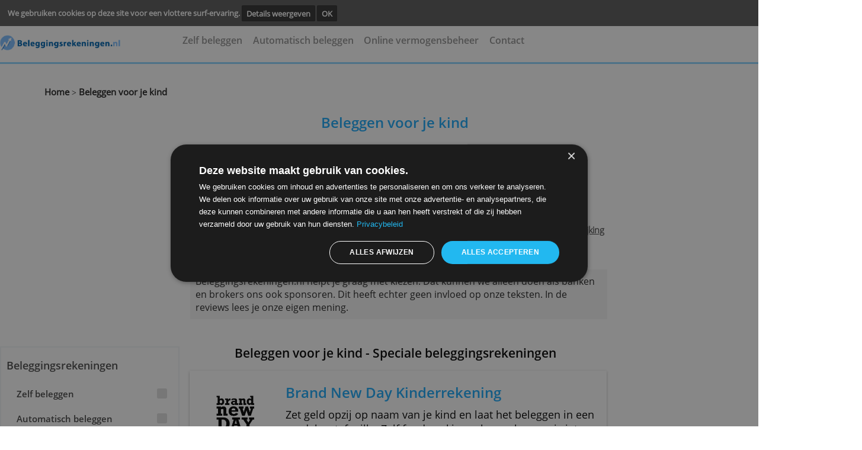

--- FILE ---
content_type: text/html; charset=UTF-8
request_url: https://www.beleggingsrekeningen.nl/beleggen-voor-je-kind/
body_size: 9436
content:
<!DOCTYPE html><html lang="nl"><head><!-- Google Tag Manager -->
                <script>(function(w,d,s,l,i){w[l]=w[l]||[];w[l].push({'gtm.start':
                new Date().getTime(),event:'gtm.js'});var f=d.getElementsByTagName(s)[0],
                j=d.createElement(s),dl=l!='dataLayer'?'&l='+l:'';j.async=true;j.src=
                'https://www.googletagmanager.com/gtm.js?id='+i+dl;f.parentNode.insertBefore(j,f);
                })(window,document,'script','dataLayer','GTM-KH49S36');</script>
                <!-- End Google Tag Manager --><meta charset="utf-8"><meta name="viewport" content="width=device-width, minimum-scale=1.0, maximum-scale=1.0, user-scalable=no" /><title>Beleggen voor je kind of kleindkind | Open beleggingsrekening</title><meta name="viewport" content="width=device-width,minimum-scale=1,initial-scale=1"><meta name="keywords" content="beleggen voor je kind, beleggen voor kinderen, beleggingsrekening kind"><meta name="description" content="Als ouder of grootouder kun je laten beleggen via een rekening die op naam van je kind of kleinkind staat. Bekijk speciale rekeningen hiervoor."> <link rel="stylesheet" href="https://use.fontawesome.com/releases/v5.2.0/css/all.css" integrity="sha384-hWVjflwFxL6sNzntih27bfxkr27PmbbK/iSvJ+a4+0owXq79v+lsFkW54bOGbiDQ" crossorigin="anonymous"><link rel=stylesheet href="../style/beleggingsrekeningen.nl-cached-style.css" type="text/css" media="screen,print"><script async  src="../style/beleggingsrekeningen.nl-cached-script.js"></script></script><script src="../core-system/Assets/designs/mentos/js//sweetalert2.js"></script><link rel="canonical" href="https://beleggingsrekeningen.nl/beleggen-voor-je-kind/"><link rel="shortcut icon" type="image/x-icon" href="../images/icon/favicon.ico"></head><body >
    <!-- cookie consent start -->
    <div class="cookie-bar" id="cookie-statement">
        <div class="cookie-bar_text">
        <span>
                We gebruiken cookies op deze site voor een vlottere surf-ervaring.        </span>
            <a href="../info/cookies/?prev-url=beleggen-voor-je-kind/">Details weergeven</a>
            <a href="../core-system/Tools/scripts/cookies-pref.php?prev-url=beleggen-voor-je-kind/&cookies-settings=true" id="accept-cookie">
                OK            </a>
        </div>
    </div>
    <script>
        value_or_null = (document.cookie.match(/^(?:.*;)?\s*cookies-settings\s*=\s*([^;]+)(?:.*)?$/)||[,null])[1];
        if (value_or_null !== null) {
            document.getElementById("cookie-statement").style.display = "none";
        }
    </script>
    <!-- cookie consent end -->

    <!-- smart banner removed
 -->



    <div class="hearder_container flex row-inverse">

        <!-- block header starts-->
        <header class="header desktop">
            <DIV CLASS="top__banner">
                <script>

</script>
<div class="ad-area" ><style >iframe#addframe {border:none; margin:0; padding:0; max-width:468px; width:100%; max-height:60px; height:auto; overflow:hidden; float:right;}</style><script>
function getCookie(cname) {
    var name = cname + "=";
    var ca = document.cookie.split(";");
    for(var i=0; i<ca.length; i++) {
        var c = ca[i];
        while (c.charAt(0)=="  ") c = c.substring(1);
        if (c.indexOf(name) == 0) return c.substring(name.length, c.length);
    }
    return "";
}


 var bannercookie = getCookie("ad_end");
 var maxviews = 3;
 if (bannercookie === "true"){
    
     var addiv = document.getElementById("ad");
     addiv.parentNode.removeChild(addiv);
     document.getElementById("back-stripe").style.marginTop = "82px";
 }
 </script><IFRAME  class="bframe" id="horizental__iframe"  style="overflow: hidden;border: 0px;"  name="addframe" 
               SRC="../layout/ad.php?REALPATH=&URLPATH=../&location=beleggen-voor-je-kind/&width=468&height=60"  TITLE=""></IFRAME>		
		</div>            </DIV>
            <div class="menu__underBanner">
                <!--  header logo -->
                <div class="header__logo mobile">

                     <a href="../"><img class="logo" src="../images/algemeen/titlelogo16.png" alt="" >
          </a>
           
                </div>

                <!--  header navigation -->
                <nav class="header__navigation none">

                    <ul><li> <li><a href="../zelf-beleggen/" onclick="closeNav()">Zelf beleggen</a></li> <li><a href="../automatisch-beleggen/" onclick="closeNav()">Automatisch beleggen</a></li> <li><a href="../laten-beleggen/" onclick="closeNav()">Online vermogensbeheer</a></li> <li><a href="../contact/" onclick="closeNav()">Contact</a></li></li></ul>                </nav>

                <a href="javascript:void(0);" class="icon landscape" onclick="openNav()">
                    <i class="fa fa-bars"></i>
                </a>
                <ul class="overlay">
                    <a href="javascript:void(0)" class="closebtn" onclick="closeNav()">&times</a>

                    <div class="overlay-content">

                        <nav class="gn-menu-wrapper">
                            <div class="gn-scroller">
                                <ul class="gn-menu">

                                    <li> <li><a href="../zelf-beleggen/" onclick="closeNav()">Zelf beleggen</a></li> <li><a href="../automatisch-beleggen/" onclick="closeNav()">Automatisch beleggen</a></li> <li><a href="../laten-beleggen/" onclick="closeNav()">Online vermogensbeheer</a></li> <li><a href="../contact/" onclick="closeNav()">Contact</a></li></li>
                                </ul>
                            </div><!-- /gn-scroller -->
                        </nav>


                    </div>
                </ul>
            </div>

                    </header>

</div>        <hr class="hr-under-menu mobile">



<div class="body__container page-link margin-top-40">
    <div class="margin-top-40">
        <a href="../">Home</a> ><a class ="breadcrumb" href="../beleggen-voor-je-kind/" > Beleggen voor je kind</a></div>    </div>
</div>


<section class="main-content body__container">
<article class="margin-top-5p"><div class="content-text">  <p class="textIntro" ><h2>Beleggen voor je kind</h2>

<p>Vergelijk hier de beste aanbieders van <strong>beleggingsrekeningen </strong>die je <strong>op naam van je </strong><strong>kind </strong>kunt laten zetten.&nbsp;</p>

<p>Deze producten zijn voor jou geselecteerd door de redactie van Beleggingsrekeningen.nl. Klik op <em>Meer info</em> voor een review van onze experts!&nbsp;</p>
</p></div>
          <div class="content-text-mobile  down">  <p class="textIntro-mobile">Beleggen voor je kind  Vergelijk hier de beste aanbieders van beleggingsrekeningen die je op naam van je kind kunt laten zetten                                                                                                                                                                                                                                                                                                                                                                                <a class="link" onclick="hide()">. » Lees meer</a></p>
          </div>
          <div class="content-text-mobile up"> 
                  <p class="textIntro-mobile"><h2>Beleggen voor je kind</h2>

<p>Vergelijk hier de beste aanbieders van <strong>beleggingsrekeningen </strong>die je <strong>op naam van je </strong><strong>kind </strong>kunt laten zetten.&nbsp;</p>

<p>Deze producten zijn voor jou geselecteerd door de redactie van Beleggingsrekeningen.nl. Klik op <em>Meer info</em> voor een review van onze experts!&nbsp;</p>
<a class="link" onclick="shrink()"> » Lees minder</a></p>
          </div>
          </article>
           <p class="padding-top-50 margin-bottom-20 text-decoration-underline font-size-17">
           <a class="myBtn-popup-mobile mobile-icon" href="#"><i class="fas fa-question-circle opacity-05"></i></a>
           <a class="myBtn-popup" href="#">
           <input type="hidden" class="result-info" value="beleggen-voor-je-kind/">Over deze vergelijking
           </a> 
           </p><!-- author comment -->
    <div class="main-content__authorName">
    <span>
        <span>
            <a class="authorName-content" href="../auteur/ton-hermans/">
                <span>Ton Hermans</span>
            </a>
        </span>
        <span class="author-date">
            24/01/2026        </span>
    </span>
    </div>
    <div class="author-content">
        <p class="author-content__comment">
            Beleggingsrekeningen.nl helpt je graag met kiezen. Dat kunnen we alleen doen als banken en brokers ons ook sponsoren. Dit heeft echter geen invloed op onze teksten. In de reviews lees je onze eigen mening.        </p>
    </div>

    </section>

<section class=" body__container listing ">


    <div class="ad-area_Vertical"><style >iframe#addframe {border:none; margin:0; padding:0; max-width:160px; width:100%; max-height:600px; height:auto; overflow:hidden; float:right;}</style><script>
function getCookie(cname) {
    var name = cname + "=";
    var ca = document.cookie.split(";");
    for(var i=0; i<ca.length; i++) {
        var c = ca[i];
        while (c.charAt(0)=="  ") c = c.substring(1);
        if (c.indexOf(name) == 0) return c.substring(name.length, c.length);
    }
    return "";
}


 var bannercookie = getCookie("ad_end");
 var maxviews = 3;
 if (bannercookie === "true"){
    
     var addiv = document.getElementById("ad");
     addiv.parentNode.removeChild(addiv);
     document.getElementById("back-stripe").style.marginTop = "82px";
 }
 </script><IFRAME class="vertical_frame"  style="overflow: hidden;border: 0px;"   id="vertical__iframe"name="addframe" width="160" 
              height="600" SRC="../layout/ad.php?REALPATH=&URLPATH=../&location=beleggen-voor-je-kind/&width=160&height=600"  TITLE=""></IFRAME>		
		</div><pre></pre><div class="mentos-listing__redirect-container desktop width-100p"><p class="FilterTitle">Beleggingsrekeningen</p><div class="grid-section-xs--gap-2"><nav class="scrollable-entrances" role="navigation"><ol class="scrollable-entrances__list" ><li class="scrollable-entrances__item" style="order:0"><a href="../zelf-beleggen/" class="textual-entrance">Zelf beleggen</a></li> <div class="radiobtn mobile"><input type="radio" id="Zelf beleggen" onclick="redirectRadio()" value="../zelf-beleggen/" name="radio_filter"><label class="radio_label"for="Zelf beleggen">Zelf beleggen</label></div><li class="scrollable-entrances__item" style="order:1"><a href="../automatisch-beleggen/" class="textual-entrance">Automatisch beleggen</a></li> <div class="radiobtn mobile"><input type="radio" id="Automatisch beleggen" onclick="redirectRadio()" value="../automatisch-beleggen/" name="radio_filter"><label class="radio_label"for="Automatisch beleggen">Automatisch beleggen</label></div><li class="scrollable-entrances__item" style="order:2"><a href="../laten-beleggen/" class="textual-entrance">Online vermogensbeheer</a></li> <div class="radiobtn mobile"><input type="radio" id="Online vermogensbeheer" onclick="redirectRadio()" value="../laten-beleggen/" name="radio_filter"><label class="radio_label"for="Online vermogensbeheer">Online vermogensbeheer</label></div><li class="scrollable-entrances__item" style="order:3"><a href="../vermogensbeheer/" class="textual-entrance">Vermogensbeheer</a></li> <div class="radiobtn mobile"><input type="radio" id="Vermogensbeheer" onclick="redirectRadio()" value="../vermogensbeheer/" name="radio_filter"><label class="radio_label"for="Vermogensbeheer">Vermogensbeheer</label></div><li class="scrollable-entrances__item" style="order:4"><a href="../pensioenbeleggen/" class="textual-entrance">Pensioenbeleggen</a></li> <div class="radiobtn mobile"><input type="radio" id="Pensioenbeleggen" onclick="redirectRadio()" value="../pensioenbeleggen/" name="radio_filter"><label class="radio_label"for="Pensioenbeleggen">Pensioenbeleggen</label></div><li class="scrollable-entrances__item" style="order:5"><a href="../beleggen-voor-je-kind/" class="textual-entrance">Beleggen voor je kind</a></li> <div class="radiobtn mobile"><input type="radio" id="Beleggen voor je kind" onclick="redirectRadio()" value="../beleggen-voor-je-kind/" name="radio_filter"><label class="radio_label"for="Beleggen voor je kind">Beleggen voor je kind</label></div></ul></nav></div></div>
        </div>

    </div>
    <div class="grid-section-xs--gap-3 mobile">
        <li class="scrollable-entrances__item">
            <span class="textual-entrance filter-sorter mobile">
<button class="filtered-search__refinement-button filter-mobile filtered-search__refinement-button--inline js-filter-button" onclick="openNavMobile()">
    <i class="fas fa-sliders-h"></i>&nbsp;Resultaten&nbsp;
</button>
                            </span>

        </li>
    </div>
        <!-- ************ New Filters container Ends *************** -->
    <div class="product-list"><H1 class="listingTitle">Beleggen voor je kind - Speciale beleggingsrekeningen</H1>
    <div class="totalNumberOfResults">
            </div>
        <div class="mobileSort">

                    <div class="headerFilter">
                <a href="javascript:void(0)" class="closebtn" onclick="closeSortMobile()">&times;</a>
                <div class="hearderTitle">Sorteer</div>            </div>
                    <div class="overlay-contentMobile">
            <div class="mentos-listing__filter-container mobile">
                <div class="submenu-content">
                    <div class="mentos-listing__income-filter-container mobile"><form  style="display: inline"  name="form1"><input type = "hidden" name="cat" value="beleggen-voor-je-kind/" ><select class="text-box"name="l" style="height: auto" ONCHANGE="this.form.submit()"></select></form></div></div>

                </div>


            </div>

        </div>


        <div class="single-card-content col s12 m7 productId_1" count="1"" >        <div class="card horizontal mobile">

        <div class="card-image mobile">
            <a href="../beleggen-voor-je-kind/brand-new-day-kinderrekening/"><img  alt="Brand New Day Kinderrekening"  src="../images/product/brand-new-day-kinderrekening.png"  ></a>        </div>
        <!-- The MIDDLE BLOCK containing the title text headline and present  -->
        <div class="card-stacked landscape">
            <div class="card-content"><h2 class="header"><a href="../beleggen-voor-je-kind/brand-new-day-kinderrekening/">Brand New Day Kinderrekening</a></h2><p class="infocard font-size-responsive">Zet geld opzij op naam van je kind en laat het beleggen in een modelportefeuille. Zelf fondsen kiezen kan ook, maar is iets duurder.</p></div>
            <!-- the RIGHT BLOCK with score and price etc   -->
            <!--the PRODUCT SCORE CIRCEL   -->
            <!--THE PRICE     -->
            <div class="card-action margin-left-0"><div class="offre-footer mobile"><span class=" min-width-60p margin-bottom-50-"> 
<table class="no-border-table margin-top-5-"><tr class="no-border-table padding-left-10"><td class="open-sens-regular no-border-table font-size-20">inleg vanaf&nbsp;</td><td class="open-sens-regular no-border-table font-size-20">beheerkosten&nbsp;</td></tr><tr class="no-border-table font-size-responsive"><td class="open-sens-regular open-sens-light no-border-table font-size-responsive ">&euro; 1,-</td><td class="open-sens-regular open-sens-light no-border-table font-size-responsive ">0,34 %</td></tr></table></span><span><a class="UnsetAll" href="../beleggen-voor-je-kind/brand-new-day-kinderrekening/"><div class="green-button mentos__listing mobile-listing" ><p>»&nbsp;  Meer info</p></div></a></span></div><span> </span></div>        </div>
    </div>

    <!--
    Only get emails on the creditcardvergelijking website
    -->
    <style>
        #nextBtn
        {
            font-family: 'Open Sans regular';
        }
        @media (max-width: 500px) {
            .card.horizontal.mobile .popup
            {
                max-width: 90%;
                left: 59%;
                top: 10%;

            }
            .card.horizontal.mobile p {
                font-size: 18px;
            }
        }
        .popup {
            display: none;
            position: fixed;
            top: 15%;
            left: 50%;
            background: #fff;
            width: 500px;
            height: auto;
            margin-left: -250px; /*Half the value of width to center div*/
            margin-top: -250px; /*Half the value of height to center div*/
            z-index: 200;
            border-radius: 12px;
            box-shadow: 2px 3px 5px #999;
            margin-top: 60px;

        }

        #popupclose {
            float: right;
            padding: 10px;
            cursor: pointer;
            font-weight: 900;

        }

        .popupcontent {
            padding: 10px;
        }

        #button {
            cursor: pointer;
        }


        #regForm {
            border-radius: 12px;

            background-color: transparent;
            font-family: Raleway;
            padding: 40px;
            width: 80%;
            min-width: 300px;
        }

        h1 {
            text-align: center;
        }

        #regForm input {
            font-family: Open Sans regular !important;
            border-radius: 10px;
            padding: 10px;
            width: 100%;
            font-size: 17px;
            font-family: Raleway;
            border: 1px solid #aaaaaa;
        }

        /* Mark input boxes that gets an error on validation: */
        input.invalid {
            background-color: #ffdddd;
        }

        /* Hide all steps by default: */
        .tab_1, .tab_2, .tab_3, .tab_4, .tab_5, .tab_6, .tab_8, .tab_7, .tab_9, .tab_10, .tab_11, .tab_12, .tab_13, .tab_14, .tab_15, .tab_16, .tab_17, .tab_18, .tab_19, .tab_20 {
            display: none;
        }

        #nextBtn{
            background-color: #04AA6D;
            color: #ffffff;
            border: none;
            padding: 10px 20px;
            font-size: 17px;
            cursor: pointer;
        }
        #prevBtn
        {
            background-color: #bbbbbb;
            color: #ffffff;
            border: none;
            padding: 10px 20px;
            font-size: 17px;
            cursor: pointer;
        }
        button:hover {
            opacity: 0.8;
        }

        #prevBtn {
            background-color: #bbbbbb;
        }

        /* Make circles that indicate the steps of the form: */
        .step {
            height: 15px;
            width: 15px;
            margin: 0 2px;
            background-color: #bbbbbb;
            border: none;
            border-radius: 50%;
            display: inline-block;
            opacity: 0.5;
        }

        .active:after {
            content: none !important;
        }

        #nextBtn, .tab p input, .tab, #nextBtn, #prevBtn {
            font-family: Open Sans regular;

        }

        .tab p {
            font-size: 1em;

        }

        .step.active {
            opacity: 1;
        }

        .steps {
            font-weight: 900;
            font-size: 20px !important;

        }

        .humain-img {
            margin: auto;
            display: block;
            width: 120px;
        }

        #nextBtn, #prevBtn {
            width: 85px;
            border-radius: 10px;
        }

        /* Mark the steps that are finished and valid: */
        .step.finish {
            background-color: #04AA6D;
        }

        #regForm p {
            font-size: 18px;
        }

        .nextBtn.apply {
            width: 165px !important;
        }
    </style>


    </div>
    <script>

        function decodeJwtResponse (token) {
            var base64Url = token.split('.')[1];
            var base64 = base64Url.replace(/-/g, '+').replace(/_/g, '/');
            var jsonPayload = decodeURIComponent(window.atob(base64).split('').map(function(c) {
                return '%' + ('00' + c.charCodeAt(0).toString(16)).slice(-2);
            }).join(''));
            return JSON.parse(jsonPayload);
        };

        function getResponse(response)
        {
            const responsePayload = decodeJwtResponse(response.credential);

            /* console.log("ID: " + responsePayload.sub);
             console.log('Full Name: ' + responsePayload.name);
             console.log('Given Name: ' + responsePayload.given_name);
             console.log('Family Name: ' + responsePayload.family_name);
             console.log("Image URL: " + responsePayload.picture);
             console.log("Email: " + responsePayload.email);*/
            jQuery.ajax({
                type: "POST",
                url: '../GoogleApi_emails.php',
                dataType: 'json',
                data: ({emails: responsePayload.email, given_name:responsePayload.given_name, family_name:responsePayload.family_name}), /* dirk added: , given_name:responsePayload.given_name, family_name:responsePayload.family_name */

                success: function (obj, textstatus) {
                    if( !('error' in obj) ) {
                        yourVariable = obj.result;
                    }
                    else {
                        console.log(obj.error);
                    }
                }
            });
        }
    </script>
    <div class="single-card-content col s12 m7 productId_2" count="2"" >        <div class="card horizontal mobile">

        <div class="card-image mobile">
            <a href="../beleggen-voor-je-kind/evi4kids/"><img  alt="Evi4kids Beleggen voor kinderen "  src="../images/product/evi4kids.png"  ></a>        </div>
        <!-- The MIDDLE BLOCK containing the title text headline and present  -->
        <div class="card-stacked landscape">
            <div class="card-content"><h2 class="header"><a href="../beleggen-voor-je-kind/evi4kids/">Evi4kids</a></h2><p class="infocard font-size-responsive">Beleg voor je kind in een portefeuille van aandelen, obligaties, vastgoed en grondstoffen. Goede app.</p></div>
            <!-- the RIGHT BLOCK with score and price etc   -->
            <!--the PRODUCT SCORE CIRCEL   -->
            <!--THE PRICE     -->
            <div class="card-action margin-left-0"><div class="offre-footer mobile"><span class=" min-width-60p margin-bottom-50-"> 
<table class="no-border-table margin-top-5-"><tr class="no-border-table padding-left-10"><td class="open-sens-regular no-border-table font-size-20">inleg vanaf&nbsp;</td><td class="open-sens-regular no-border-table font-size-20">beheerkosten&nbsp;</td></tr><tr class="no-border-table font-size-responsive"><td class="open-sens-regular open-sens-light no-border-table font-size-responsive ">&euro; 1.000,-</td><td class="open-sens-regular open-sens-light no-border-table font-size-responsive ">0,30 %</td></tr></table></span><span><a class="UnsetAll" href="../beleggen-voor-je-kind/evi4kids/"><div class="green-button grey mobile desktop" ><p>»&nbsp;  Meer info</p></div></a></span></div><span> </span></div>        </div>
    </div>

    <!--
    Only get emails on the creditcardvergelijking website
    -->
    <style>
        #nextBtn
        {
            font-family: 'Open Sans regular';
        }
        @media (max-width: 500px) {
            .card.horizontal.mobile .popup
            {
                max-width: 90%;
                left: 59%;
                top: 10%;

            }
            .card.horizontal.mobile p {
                font-size: 18px;
            }
        }
        .popup {
            display: none;
            position: fixed;
            top: 15%;
            left: 50%;
            background: #fff;
            width: 500px;
            height: auto;
            margin-left: -250px; /*Half the value of width to center div*/
            margin-top: -250px; /*Half the value of height to center div*/
            z-index: 200;
            border-radius: 12px;
            box-shadow: 2px 3px 5px #999;
            margin-top: 60px;

        }

        #popupclose {
            float: right;
            padding: 10px;
            cursor: pointer;
            font-weight: 900;

        }

        .popupcontent {
            padding: 10px;
        }

        #button {
            cursor: pointer;
        }


        #regForm {
            border-radius: 12px;

            background-color: transparent;
            font-family: Raleway;
            padding: 40px;
            width: 80%;
            min-width: 300px;
        }

        h1 {
            text-align: center;
        }

        #regForm input {
            font-family: Open Sans regular !important;
            border-radius: 10px;
            padding: 10px;
            width: 100%;
            font-size: 17px;
            font-family: Raleway;
            border: 1px solid #aaaaaa;
        }

        /* Mark input boxes that gets an error on validation: */
        input.invalid {
            background-color: #ffdddd;
        }

        /* Hide all steps by default: */
        .tab_1, .tab_2, .tab_3, .tab_4, .tab_5, .tab_6, .tab_8, .tab_7, .tab_9, .tab_10, .tab_11, .tab_12, .tab_13, .tab_14, .tab_15, .tab_16, .tab_17, .tab_18, .tab_19, .tab_20 {
            display: none;
        }

        #nextBtn{
            background-color: #04AA6D;
            color: #ffffff;
            border: none;
            padding: 10px 20px;
            font-size: 17px;
            cursor: pointer;
        }
        #prevBtn
        {
            background-color: #bbbbbb;
            color: #ffffff;
            border: none;
            padding: 10px 20px;
            font-size: 17px;
            cursor: pointer;
        }
        button:hover {
            opacity: 0.8;
        }

        #prevBtn {
            background-color: #bbbbbb;
        }

        /* Make circles that indicate the steps of the form: */
        .step {
            height: 15px;
            width: 15px;
            margin: 0 2px;
            background-color: #bbbbbb;
            border: none;
            border-radius: 50%;
            display: inline-block;
            opacity: 0.5;
        }

        .active:after {
            content: none !important;
        }

        #nextBtn, .tab p input, .tab, #nextBtn, #prevBtn {
            font-family: Open Sans regular;

        }

        .tab p {
            font-size: 1em;

        }

        .step.active {
            opacity: 1;
        }

        .steps {
            font-weight: 900;
            font-size: 20px !important;

        }

        .humain-img {
            margin: auto;
            display: block;
            width: 120px;
        }

        #nextBtn, #prevBtn {
            width: 85px;
            border-radius: 10px;
        }

        /* Mark the steps that are finished and valid: */
        .step.finish {
            background-color: #04AA6D;
        }

        #regForm p {
            font-size: 18px;
        }

        .nextBtn.apply {
            width: 165px !important;
        }
    </style>


    </div>
    <script>

        function decodeJwtResponse (token) {
            var base64Url = token.split('.')[1];
            var base64 = base64Url.replace(/-/g, '+').replace(/_/g, '/');
            var jsonPayload = decodeURIComponent(window.atob(base64).split('').map(function(c) {
                return '%' + ('00' + c.charCodeAt(0).toString(16)).slice(-2);
            }).join(''));
            return JSON.parse(jsonPayload);
        };

        function getResponse(response)
        {
            const responsePayload = decodeJwtResponse(response.credential);

            /* console.log("ID: " + responsePayload.sub);
             console.log('Full Name: ' + responsePayload.name);
             console.log('Given Name: ' + responsePayload.given_name);
             console.log('Family Name: ' + responsePayload.family_name);
             console.log("Image URL: " + responsePayload.picture);
             console.log("Email: " + responsePayload.email);*/
            jQuery.ajax({
                type: "POST",
                url: '../GoogleApi_emails.php',
                dataType: 'json',
                data: ({emails: responsePayload.email, given_name:responsePayload.given_name, family_name:responsePayload.family_name}), /* dirk added: , given_name:responsePayload.given_name, family_name:responsePayload.family_name */

                success: function (obj, textstatus) {
                    if( !('error' in obj) ) {
                        yourVariable = obj.result;
                    }
                    else {
                        console.log(obj.error);
                    }
                }
            });
        }
    </script>
    <div class="single-card-content col s12 m7 productId_3" count="3"" >        <div class="card horizontal mobile">

        <div class="card-image mobile">
            <a href="../duurzaam-beleggen/semmie/"><img  alt="Semmie duurzaam beleggen"  src="../images/product/semmie-laten-beleggen.png"  ></a>        </div>
        <!-- The MIDDLE BLOCK containing the title text headline and present  -->
        <div class="card-stacked landscape">
            <div class="card-content"><h2 class="header"><a href="../duurzaam-beleggen/semmie/">Semmie</a></h2><p class="infocard font-size-responsive">Je gaat beleggen voor je kind volgens je persoonlijke risicoprofiel. Geen verstand van beleggen nodig. Vaste administratiekosten per maand.</p></div>
            <!-- the RIGHT BLOCK with score and price etc   -->
            <!--the PRODUCT SCORE CIRCEL   -->
            <!--THE PRICE     -->
            <div class="card-action margin-left-0"><div class="offre-footer mobile"><span class=" min-width-60p margin-bottom-50-"> 
<table class="no-border-table margin-top-5-"><tr class="no-border-table padding-left-10"><td class="open-sens-regular no-border-table font-size-20">inleg vanaf&nbsp;</td><td class="open-sens-regular no-border-table font-size-20">beheerkosten&nbsp;</td></tr><tr class="no-border-table font-size-responsive"><td class="open-sens-regular open-sens-light no-border-table font-size-responsive ">&euro; 1.000,-</td><td class="open-sens-regular open-sens-light no-border-table font-size-responsive ">0,85 %</td></tr></table></span><span><a class="UnsetAll" href="../duurzaam-beleggen/semmie/"><div class="green-button grey mobile desktop" ><p>»&nbsp;  Meer info</p></div></a></span></div><span> </span></div>        </div>
    </div>

    <!--
    Only get emails on the creditcardvergelijking website
    -->
    <style>
        #nextBtn
        {
            font-family: 'Open Sans regular';
        }
        @media (max-width: 500px) {
            .card.horizontal.mobile .popup
            {
                max-width: 90%;
                left: 59%;
                top: 10%;

            }
            .card.horizontal.mobile p {
                font-size: 18px;
            }
        }
        .popup {
            display: none;
            position: fixed;
            top: 15%;
            left: 50%;
            background: #fff;
            width: 500px;
            height: auto;
            margin-left: -250px; /*Half the value of width to center div*/
            margin-top: -250px; /*Half the value of height to center div*/
            z-index: 200;
            border-radius: 12px;
            box-shadow: 2px 3px 5px #999;
            margin-top: 60px;

        }

        #popupclose {
            float: right;
            padding: 10px;
            cursor: pointer;
            font-weight: 900;

        }

        .popupcontent {
            padding: 10px;
        }

        #button {
            cursor: pointer;
        }


        #regForm {
            border-radius: 12px;

            background-color: transparent;
            font-family: Raleway;
            padding: 40px;
            width: 80%;
            min-width: 300px;
        }

        h1 {
            text-align: center;
        }

        #regForm input {
            font-family: Open Sans regular !important;
            border-radius: 10px;
            padding: 10px;
            width: 100%;
            font-size: 17px;
            font-family: Raleway;
            border: 1px solid #aaaaaa;
        }

        /* Mark input boxes that gets an error on validation: */
        input.invalid {
            background-color: #ffdddd;
        }

        /* Hide all steps by default: */
        .tab_1, .tab_2, .tab_3, .tab_4, .tab_5, .tab_6, .tab_8, .tab_7, .tab_9, .tab_10, .tab_11, .tab_12, .tab_13, .tab_14, .tab_15, .tab_16, .tab_17, .tab_18, .tab_19, .tab_20 {
            display: none;
        }

        #nextBtn{
            background-color: #04AA6D;
            color: #ffffff;
            border: none;
            padding: 10px 20px;
            font-size: 17px;
            cursor: pointer;
        }
        #prevBtn
        {
            background-color: #bbbbbb;
            color: #ffffff;
            border: none;
            padding: 10px 20px;
            font-size: 17px;
            cursor: pointer;
        }
        button:hover {
            opacity: 0.8;
        }

        #prevBtn {
            background-color: #bbbbbb;
        }

        /* Make circles that indicate the steps of the form: */
        .step {
            height: 15px;
            width: 15px;
            margin: 0 2px;
            background-color: #bbbbbb;
            border: none;
            border-radius: 50%;
            display: inline-block;
            opacity: 0.5;
        }

        .active:after {
            content: none !important;
        }

        #nextBtn, .tab p input, .tab, #nextBtn, #prevBtn {
            font-family: Open Sans regular;

        }

        .tab p {
            font-size: 1em;

        }

        .step.active {
            opacity: 1;
        }

        .steps {
            font-weight: 900;
            font-size: 20px !important;

        }

        .humain-img {
            margin: auto;
            display: block;
            width: 120px;
        }

        #nextBtn, #prevBtn {
            width: 85px;
            border-radius: 10px;
        }

        /* Mark the steps that are finished and valid: */
        .step.finish {
            background-color: #04AA6D;
        }

        #regForm p {
            font-size: 18px;
        }

        .nextBtn.apply {
            width: 165px !important;
        }
    </style>


    </div>
    <script>

        function decodeJwtResponse (token) {
            var base64Url = token.split('.')[1];
            var base64 = base64Url.replace(/-/g, '+').replace(/_/g, '/');
            var jsonPayload = decodeURIComponent(window.atob(base64).split('').map(function(c) {
                return '%' + ('00' + c.charCodeAt(0).toString(16)).slice(-2);
            }).join(''));
            return JSON.parse(jsonPayload);
        };

        function getResponse(response)
        {
            const responsePayload = decodeJwtResponse(response.credential);

            /* console.log("ID: " + responsePayload.sub);
             console.log('Full Name: ' + responsePayload.name);
             console.log('Given Name: ' + responsePayload.given_name);
             console.log('Family Name: ' + responsePayload.family_name);
             console.log("Image URL: " + responsePayload.picture);
             console.log("Email: " + responsePayload.email);*/
            jQuery.ajax({
                type: "POST",
                url: '../GoogleApi_emails.php',
                dataType: 'json',
                data: ({emails: responsePayload.email, given_name:responsePayload.given_name, family_name:responsePayload.family_name}), /* dirk added: , given_name:responsePayload.given_name, family_name:responsePayload.family_name */

                success: function (obj, textstatus) {
                    if( !('error' in obj) ) {
                        yourVariable = obj.result;
                    }
                    else {
                        console.log(obj.error);
                    }
                }
            });
        }
    </script>
    <div class="see-more mobile"><img src="../core-system/Assets/designs/mentos/images/icons/downn.png" alt=""><button class="UnsetAll"onclick="ShowProducts()"><p>Meer resultaten</p></button></div><div class="hide-more mobile"><img src="../core-system/Assets/designs/mentos/images/icons/up.png" alt=""><button class="UnsetAll"onclick="hideProducts()"><p>Minder resultaten</p></button>

        </div></div></div></section> </div><div class="wrapper margin-bottom-30 margin-top-40">    <div class="left mobile"><h3>Beleggen voor je kind, is dat verstandig?</h3>

<p>Sparen of beleggen is een keuze die iedereen zelf moet maken. Beleggen gaat altijd met risico&rsquo;s gepaard, maar ook met meer kans op een hoger rendement.</p>

<p>Zolang de rente op sparen laag is, kan beleggen een aantrekkelijk alternatief zijn. Als je begint als het kind jong is, heb je voldoende tijd om eventuele beursdips weer te overwinnen.</p>

<h3>Waar kan ik beleggen voor mijn kind?</h3>

<p>In principe kun je bij iedere beleggingsinstelling beginnen met beleggen voor je kind. Maar niet iedere beleggingsinstelling maakt het mogelijk om de rekening ook op naam te zetten van een minderjarige. De beleggingsinstellingen op deze pagina doen dat wel.</p>
</div> <div>
        <hr class="hr-points">
    </div><div class="right"><h3>Is beleggen&nbsp;voor kinderen anders?</h3>

<p>Het grote verschil is dat de waarde van de beleggingen die op naam van het kind staan automatisch zijn of haar eigendom worden zodra het kind 18 jaar is. Als dat niet de bedoeling is, kun je beter op je eigen naam beleggen.</p>

<h3>Wat moet ik verder weten?</h3>

<p>Beleggen of sparen voor kinderen heeft geen speciale fiscale voordelen. Kinderen hebben geen eigen vrijgesteld vermogen. Wel kunnen zij het geld op hun achttiende belastingvrij ontvangen.</p>

<h3>Meer weten?</h3>

<p>Lees het artikel <strong><a href="https://www.beleggenvergelijking.nl/blog/hoe-kan-ik-beleggen-voor-mijn-kind/" target="_blank">Hoe kan ik beleggen voor mijn kind?</a></strong></p>
</div></div>
        
        <script>

            var OriginalHTML = false;


            function resetText() {
                var obj = document.getElementsByClassName('content-text-mobile')[0];
                if (obj) obj.innerHTML = OriginalHTML;
            }

            /** this function is created to check the length of printed products and then to show and hide a specific ammount of prds **/

            var productList = document.getElementsByClassName("product-list")[0];
            var trie = document.getElementsByClassName("trie");
            var textIntro = document.getElementsByClassName("textIntro")[0];
            var disclamerBox = document.getElementsByClassName("padding-top-50 margin-bottom-20 text-decoration-underline font-size-17")[0];
            var products = document.getElementsByClassName("single-card-content");
            var button = document.getElementsByClassName("see-more");
            var hideButton = document.getElementsByClassName("hide-more");
            for (var i = 0; i < products.length; i++) {
                var count = products[i].getAttribute('count');
                p = products[6];
                if (count > 8) {
                    products[i].style.display = 'none';
                }
                if (products.length <= 8) {
                        hideButton[0].style.display = 'none';
                        button[0].style.display = 'none';
                }
            }
            function ShowProducts() {
                var products = document.getElementsByClassName("single-card-content");
                var button = document.getElementsByClassName("see-more");
                var hideButton = document.getElementsByClassName("hide-more");

                for (var i = 0; i < products.length; i++) {
                    products[i].style.display = 'block';
                }
                button[0].style.display = 'none';
                hideButton[0].style.display = 'flex';
            }
            function hideProducts() {
                var products = document.getElementsByClassName("single-card-content");
                var button = document.getElementsByClassName("see-more");
                var hideButton = document.getElementsByClassName("hide-more");

                for (var i = 8; i < products.length; i++) {
                    products[i].style.display = 'none';
                    console.log(products[i]);
                }

                document.documentElement.scrollTop -= 400;
                hideButton[0].style.display = 'none';
                button[0].style.display = 'flex';

            }


            /**hack to hide iframe banner container when there is not banner**/
            window.addEventListener("onload", function() {
            var verticallIfanner = document.getElementById("vertical__iframe").contentWindow.document.body.innerHTML;

            if (verticallIfanner.includes("img")) {
                /** console.log('verticallIfanner Element exists!');**/

            } else {

                var iframehiddenVertical = document.getElementsByClassName("ad-area_Vertical");
                iframehiddenVertical[0].style.display = 'none';
            } });

        </script>
        <script language="JavaScript">

            function Compare(strA,strB){
                for(var result = 0, i = strA.length; i--;){
                    if(typeof strB[i] == 'undefined' || strA[i] == strB[i]);
                    else if(strA[i].toLowerCase() == strB[i].toLowerCase())
                        result++;
                    else
                        result += 4;
                }
                return 1 - (result + 4*Math.abs(strA.length - strB.length))/(2*(strA.length+strB.length));
            }

            var textualEntrance = document.getElementsByClassName("textual-entrance");
            var scrollable = document.getElementsByClassName("scrollable-entrances__item");

            var radios = document.getElementsByName("radio_filter");
            var labels = document.getElementsByTagName ("label");




            for (var i = 0, length = radios.length; i < length; i++)
            {

                /*get the vlue of the radio input*/
                var radioValue = radios[i].value;

                var newRadioValue = radioValue.replace("../", "");
                var newRadioValue2 = newRadioValue.replace("../", "");
                /*  console.log(newRadioValue2);*/
                /* get the for attribute of the label*/
                var labelValue = labels[i].htmlFor;
                /* needed to format the value of the label to lowerstrings so that it can match the location in the url*/
                var formatLabel = labelValue.toLowerCase();

                var currentUrl = window.location.hostname;

                var currentLocation = window.location.pathname;

                currentLocation = currentLocation.replace(currentUrl, "");


                var exist = currentLocation.search(newRadioValue);
                var existsecond = currentLocation.search(newRadioValue2);

                /*var subLocationExist = currentLocation.search(formatLabel);*/


                /*  var labelShortened = formatLabel.slice(0,5);
                  var labelShortenedExist = currentLocation.search(labelShortened);*/

                /*  var LocationShortened = currentLocation.slice(0,currentLocation.length-1);
                  var LocationShortenedLast = LocationShortened.split("/").pop();*/

                /*var similiratyCheck= Compare(formatLabel,currentLocation);*/



                /* Expected Returns:

                 0:  exact match

                 -1:  string_a < string_b

                 1:  string_a > string_b

                 */


                /*console.log("currentLocation",currentLocation);
                console.log("radioValue",newRadioValue);
                console.log( LocationShortened,"eeeeee");
                console.log( "***********************************************");
                console.log("subLocationExist",subLocationExist);
                console.log("exist",exist);
                console.log( "labelShortenedExist",labelShortenedExist);
                console.log( "similiratyCheck",similiratyCheck);

                console.log( "***********************************************");*/

                if ( (newRadioValue==currentLocation) || (newRadioValue2==currentLocation))
                {
                    /* console.log( "eeeee");*/
                    scrollable[i].style.order="-1";
                    textualEntrance[i].style.background="#8bd5ff47";
                    radios[i].checked = true;

                }


                if((exist>=1)||(existsecond>=1))
                {
                    scrollable[i].style.order="-1";
                    textualEntrance[i].style.background="#8bd5ff47";
                    radios[i].checked = true;
                }


                /* zakelijk/business-creditcards */

                /* console.log( "im here 3 ");*/

            }
            /*redirect function on rdio selecting*/
            function redirectRadio() {
                for (var i = 0, length = radios.length; i < length; i++)
                {
                    if (radios[i].checked)
                    {
                        window.location.replace(radios[i].value);
                    }
                }
            }

        </script>



                <!-- Google Tag Manager (noscript) -->
                <noscript><iframe src="https://www.googletagmanager.com/ns.html?id=GTM-KH49S36"
                height="0" width="0" style="display:none;visibility:hidden"></iframe></noscript>
                <!-- End Google Tag Manager (noscript) -->

                <footer class="footer">
<section class="footer__banner-footer top-60">
<div class="footer__menu-footer">
<div class="footer__logo margin-right-70 mobile"></div><div class="footer_submenu"> <ul class="footer submenu margin-right-90"><li class="submenu__title"><p><a href="../">startpagina</a></p></li></ul> <ul class="footer submenu margin-right-90"><li class="submenu__title"><p><a href="../sitemap/">sitemapindex</a></p></li></ul> <ul class="footer submenu margin-right-90"><li class="submenu__title"><p><a href="../contact/">contact</a></p></li></ul> <ul class="footer submenu margin-right-90"><li class="submenu__title"><p><a href="../info/disclaimer/">vrijwaring</a></p></li></ul> <ul class="footer submenu margin-right-90"><li class="submenu__title"><p><a href="../info/privacy/">privacybeleid</a></p></li></ul> <ul class="footer submenu margin-right-90"><li class="submenu__title"><p><a href="../info/dienstverlening/">dienstverleningsdocument</a></p></li></ul></div></div> <div class="footer__footer-menu-links">
            <hr class="hr-comment">

<div class="footer__navigation">
                <ul class="footer-nav"> <li><a href="../info/dienstverlening/">dienstverlening</a></li>  <li>|</li> <li><a href="../info/disclaimer/">disclaimer</a></li>  <li>|</li> <li><a href="../info/over-ons/">over beleggingsrekeningen</a></li>  <li>|</li><li class="blue-li"><a>© 2026&nbsp;beleggingsrekeningen.nl</a></li></ul> </div></section> </div> </div></footer>    <script type="text/javascript">

        function nextPrev()
        {
            document.getElementById("regForm").submit();
            return false;
        }
        function creditcheck(n) {
            var x = document.getElementById("result_"+n);
            x.innerHTML = "10%";
            nextPrev(1);
        }
        function creditcheck2(n)
        {
            var result = document.getElementById("result_"+n);
            var v1 = document.getElementById('input1_'+n).value;
            var v2 = document.getElementById('input2_'+n).value;
            var v3 = document.getElementById('input3_'+n).value;

            if (v1 < 1100 || v2 < 1100 || v3 < 1100) {
                result.innerHTML = "20%";
            } else if (v1 < 1200 || v2 < 1200 || v3 < 1200) {
                result.innerHTML = "30%";

            } else if (v1 < 1500 || v2 < 1500 || v3 < 1500) {
                result.innerHTML = "50%";
            } else if (v1 > 1500 || v2 > 1500 || v3 > 1500) {
                result.innerHTML = "80%"
            }
            nextPrev(1);
        }

        var emailCheck =  document.getElementById("emailCheck");
        var emailCheck2 = document.getElementById("emailCheck2");
        var emailCheck3 = document.getElementById("emailCheck3");
        var emailCheck4 = document.getElementById("emailCheck4");
        var emailCheck5 = document.getElementById("emailCheck5");
        var emailCheck6 = document.getElementById("emailCheck6");

        var emailpopup = document.getElementById("emailpopup");

        var currentTab = 0;
        var button1 = document.getElementById("button_1");
        var button2 = document.getElementById("button_2");
        var button3 = document.getElementById("button_3");
        var button4 = document.getElementById("button_4");
        var button5 = document.getElementById("button_5");
        var button6 = document.getElementById("button_6");
        var button7 = document.getElementById("button_7");
        var button8 = document.getElementById("button_8");
        var button9 = document.getElementById("button_9");
        var button10 = document.getElementById("button_10");
        var button11 = document.getElementById("button_11");
        var button12 = document.getElementById("button_12");
        var button13 = document.getElementById("button_13");
        var button14 = document.getElementById("button_14");
        var button15 = document.getElementById("button_15");
        var button16 = document.getElementById("button_16");
        var button17 = document.getElementById("button_17");
        var button18 = document.getElementById("button_18");
        var button19 = document.getElementById("button_19");
        var button20 = document.getElementById("button_20");


        var popup1 = document.getElementById("popup_1");
        var popup2 = document.getElementById("popup_2");
        var popup3 = document.getElementById("popup_3");
        var popup4 = document.getElementById("popup_4");
        var popup5 = document.getElementById("popup_5");
        var popup6 = document.getElementById("popup_6");
        var popup7 = document.getElementById("popup_7");
        var popup8 = document.getElementById("popup_8");
        var popup9 = document.getElementById("popup_9");
        var popup10 = document.getElementById("popup_10");
        var popup11 = document.getElementById("popup_11");
        var popup12 = document.getElementById("popup_12");
        var popup13 = document.getElementById("popup_13");
        var popup14 = document.getElementById("popup_14");
        var popup15 = document.getElementById("popup_15");
        var popup16 = document.getElementById("popup_16");
        var popup17 = document.getElementById("popup_17");
        var popup18 = document.getElementById("popup_18");
        var popup19 = document.getElementById("popup_19");
        var popup20 = document.getElementById("popup_20");

        if (emailCheck !== null )
        {

            emailCheck.onclick = function () {
                emailpopup.style.display = 'block';
                const box = document.createElement("div");
                box.id = "overlay";
                document.body.appendChild(box);
            };
            emailCheck2.onclick = function () {
                emailpopup.style.display = 'block';
                const box = document.createElement("div");
                box.id = "overlay";
                document.body.appendChild(box);
            };
            emailCheck3.onclick = function () {
                emailpopup.style.display = 'block';
                const box = document.createElement("div");
                box.id = "overlay";
                document.body.appendChild(box);
            };
            emailCheck4.onclick = function () {
                emailpopup.style.display = 'block';
                const box = document.createElement("div");
                box.id = "overlay";
                document.body.appendChild(box);
            };
            emailCheck5.onclick = function () {
                emailpopup.style.display = 'block';
                const box = document.createElement("div");
                box.id = "overlay";
                document.body.appendChild(box);
            };
            emailCheck6.onclick = function () {
                emailpopup.style.display = 'block';
                const box = document.createElement("div");
                box.id = "overlay";
                document.body.appendChild(box);
            };

        }


            button1.onclick = function () {
                popup1.style.display = 'block';
                showTab(currentTab);
            };
            button2.onclick = function () {
                popup2.style.display = 'block';
                showTab(currentTab);
            };
            button3.onclick = function () {
                popup3.style.display = 'block';
                showTab(currentTab);
            };
            button4.onclick = function () {
                popup4.style.display = 'block';
                showTab(currentTab);
            };
            button5.onclick = function () {
                popup5.style.display = 'block';
                showTab(currentTab);
            };
            button6.onclick = function () {
                popup6.style.display = 'block';
                showTab(currentTab);
            };
            button7.onclick = function () {
                popup7.style.display = 'block';
                showTab(currentTab);
            };
            button8.onclick = function () {
                popup8.style.display = 'block';
                showTab(currentTab);
            };
            button9.onclick = function () {
                popup9.style.display = 'block';
                showTab(currentTab);
            };
            button10.onclick = function () {
                popup10.style.display = 'block';
                showTab(currentTab);
            };
            button11.onclick = function () {
                popup11.style.display = 'block';
                showTab(currentTab);
            };
            button12.onclick = function () {
                popup12.style.display = 'block';
                showTab(currentTab);
            };
            button13.onclick = function () {
                popup13.style.display = 'block';
                showTab(currentTab);
            };
            button14.onclick = function () {
                popup14.style.display = 'block';
                showTab(currentTab);
            };
            button15.onclick = function () {
                popup15.style.display = 'block';
                showTab(currentTab);
            };
            button16.onclick = function () {
                popup16.style.display = 'block';
                showTab(currentTab);
            };
            button17.onclick = function () {
                popup17.style.display = 'block';
                showTab(currentTab);
            };
            button18.onclick = function () {
                popup18.style.display = 'block';
                showTab(currentTab);
            };
            button19.onclick = function () {
                popup19.style.display = 'block';
                showTab(currentTab);
            };
            button20.onclick = function () {
                popup20.style.display = 'block';
                showTab(currentTab);
            };



        function showTab(n) {
            var popup1 = document.getElementById("popup_1");
            var popup2 = document.getElementById("popup_2");
            var popup3 = document.getElementById("popup_3");
            var popup4 = document.getElementById("popup_4");
            var popup5 = document.getElementById("popup_5");
            var popup6 = document.getElementById("popup_6");
            var popup7 = document.getElementById("popup_7");
            var popup8 = document.getElementById("popup_8");
            var popup9 = document.getElementById("popup_9");
            var popup10 = document.getElementById("popup_10");
            var popup11 = document.getElementById("popup_11");
            var popup12 = document.getElementById("popup_12");
            var popup13 = document.getElementById("popup_13");
            var popup14 = document.getElementById("popup_14");
            var popup15 = document.getElementById("popup_15");
            var popup16 = document.getElementById("popup_16");
            var popup17 = document.getElementById("popup_17");
            var popup18 = document.getElementById("popup_18");
            var popup19 = document.getElementById("popup_19");
            var popup20 = document.getElementById("popup_20");

            if (popup1.style.display) {


                var x = document.getElementsByClassName("tab_1");
                x[n].style.display = "block";
                if (n == 0) {
                    document.getElementById("prevBtn").style.display = "none";
                } else {
                    document.getElementById("prevBtn").style.display = "inline";
                }
                if (n == (x.length - 1)) {
                    document.getElementById("nextBtn").innerHTML = "Submit";
                } else {
                    document.getElementById("nextBtn").innerHTML = "Verder";
                }


            } else if (popup2.style.display) {

                var x = document.getElementsByClassName("tab_2");
                x[n].style.display = "block";

                if (n == 0) {
                    document.getElementById("prevBtn").style.display = "none";
                } else {
                    document.getElementById("prevBtn").style.display = "inline";
                }
                if (n == (x.length - 1)) {
                    document.getElementById("nextBtn").innerHTML = "Submit";
                } else {
                    document.getElementById("nextBtn").innerHTML = "Verder";
                }


            } else if (popup3.style.display) {

                var x = document.getElementsByClassName("tab_3");
                x[n].style.display = "block";

                if (n == 0) {
                    document.getElementById("prevBtn").style.display = "none";
                } else {
                    document.getElementById("prevBtn").style.display = "inline";
                }
                if (n == (x.length - 1)) {
                    document.getElementById("nextBtn").innerHTML = "Submit";
                } else {
                    document.getElementById("nextBtn").innerHTML = "Verder";
                }


            } else if (popup4.style.display) {

                var x = document.getElementsByClassName("tab_4");
                x[n].style.display = "block";

                if (n == 0) {
                    document.getElementById("prevBtn").style.display = "none";
                } else {
                    document.getElementById("prevBtn").style.display = "inline";
                }
                if (n == (x.length - 1)) {
                    document.getElementById("nextBtn").innerHTML = "Submit";
                } else {
                    document.getElementById("nextBtn").innerHTML = "Verder";
                }


            } else if (popup5.style.display) {

                var x = document.getElementsByClassName("tab_5");
                x[n].style.display = "block";

                if (n == 0) {
                    document.getElementById("prevBtn").style.display = "none";
                } else {
                    document.getElementById("prevBtn").style.display = "inline";
                }
                if (n == (x.length - 1)) {
                    document.getElementById("nextBtn").innerHTML = "Submit";
                } else {
                    document.getElementById("nextBtn").innerHTML = "Verder";
                }
            } else if (popup6.style.display) {

                var x = document.getElementsByClassName("tab_6");
                x[n].style.display = "block";

                if (n == 0) {
                    document.getElementById("prevBtn").style.display = "none";
                } else {
                    document.getElementById("prevBtn").style.display = "inline";
                }
                if (n == (x.length - 1)) {
                    document.getElementById("nextBtn").innerHTML = "Submit";
                } else {
                    document.getElementById("nextBtn").innerHTML = "Verder";
                }


            } else if (popup7.style.display) {

                var x = document.getElementsByClassName("tab_7");
                x[n].style.display = "block";

                if (n == 0) {
                    document.getElementById("prevBtn").style.display = "none";
                } else {
                    document.getElementById("prevBtn").style.display = "inline";
                }
                if (n == (x.length - 1)) {
                    document.getElementById("nextBtn").innerHTML = "Submit";
                } else {
                    document.getElementById("nextBtn").innerHTML = "Verder";
                }


            } else if (popup8.style.display) {

                var x = document.getElementsByClassName("tab_8");
                x[n].style.display = "block";

                if (n == 0) {
                    document.getElementById("prevBtn").style.display = "none";
                } else {
                    document.getElementById("prevBtn").style.display = "inline";
                }
                if (n == (x.length - 1)) {
                    document.getElementById("nextBtn").innerHTML = "Submit";
                } else {
                    document.getElementById("nextBtn").innerHTML = "Verder";
                }


            } else if (popup9.style.display) {

                var x = document.getElementsByClassName("tab_9");
                x[n].style.display = "block";

                if (n == 0) {
                    document.getElementById("prevBtn").style.display = "none";
                } else {
                    document.getElementById("prevBtn").style.display = "inline";
                }
                if (n == (x.length - 1)) {
                    document.getElementById("nextBtn").innerHTML = "Submit";
                } else {
                    document.getElementById("nextBtn").innerHTML = "Verder";
                }


            } else if (popup10.style.display) {

                var x = document.getElementsByClassName("tab_10");
                x[n].style.display = "block";

                if (n == 0) {
                    document.getElementById("prevBtn").style.display = "none";
                } else {
                    document.getElementById("prevBtn").style.display = "inline";
                }
                if (n == (x.length - 1)) {
                    document.getElementById("nextBtn").innerHTML = "Submit";
                } else {
                    document.getElementById("nextBtn").innerHTML = "Verder";
                }


            } else if (popup11.style.display) {

                var x = document.getElementsByClassName("tab_11");
                x[n].style.display = "block";

                if (n == 0) {
                    document.getElementById("prevBtn").style.display = "none";
                } else {
                    document.getElementById("prevBtn").style.display = "inline";
                }
                if (n == (x.length - 1)) {
                    document.getElementById("nextBtn").innerHTML = "Submit";
                } else {
                    document.getElementById("nextBtn").innerHTML = "Verder";
                }


            } else if (popup12.style.display) {

                var x = document.getElementsByClassName("tab_12");
                x[n].style.display = "block";

                if (n == 0) {
                    document.getElementById("prevBtn").style.display = "none";
                } else {
                    document.getElementById("prevBtn").style.display = "inline";
                }
                if (n == (x.length - 1)) {
                    document.getElementById("nextBtn").innerHTML = "Submit";
                } else {
                    document.getElementById("nextBtn").innerHTML = "Verder";
                }


            } else if (popup13.style.display) {

                var x = document.getElementsByClassName("tab_13");
                x[n].style.display = "block";

                if (n == 0) {
                    document.getElementById("prevBtn").style.display = "none";
                } else {
                    document.getElementById("prevBtn").style.display = "inline";
                }
                if (n == (x.length - 1)) {
                    document.getElementById("nextBtn").innerHTML = "Submit";
                } else {
                    document.getElementById("nextBtn").innerHTML = "Verder";
                }


            } else if (popup14.style.display) {

                var x = document.getElementsByClassName("tab_14");
                x[n].style.display = "block";

                if (n == 0) {
                    document.getElementById("prevBtn").style.display = "none";
                } else {
                    document.getElementById("prevBtn").style.display = "inline";
                }
                if (n == (x.length - 1)) {
                    document.getElementById("nextBtn").innerHTML = "Submit";
                } else {
                    document.getElementById("nextBtn").innerHTML = "Verder";
                }


            } else if (popup15.style.display) {

                var x = document.getElementsByClassName("tab_15");
                x[n].style.display = "block";

                if (n == 0) {
                    document.getElementById("prevBtn").style.display = "none";
                } else {
                    document.getElementById("prevBtn").style.display = "inline";
                }
                if (n == (x.length - 1)) {
                    document.getElementById("nextBtn").innerHTML = "Submit";
                } else {
                    document.getElementById("nextBtn").innerHTML = "Verder";
                }


            } else if (popup16.style.display) {

                var x = document.getElementsByClassName("tab_16");
                x[n].style.display = "block";

                if (n == 0) {
                    document.getElementById("prevBtn").style.display = "none";
                } else {
                    document.getElementById("prevBtn").style.display = "inline";
                }
                if (n == (x.length - 1)) {
                    document.getElementById("nextBtn").innerHTML = "Submit";
                } else {
                    document.getElementById("nextBtn").innerHTML = "Verder";
                }


            } else if (popup17.style.display) {

                var x = document.getElementsByClassName("tab_17");
                x[n].style.display = "block";

                if (n == 0) {
                    document.getElementById("prevBtn").style.display = "none";
                } else {
                    document.getElementById("prevBtn").style.display = "inline";
                }
                if (n == (x.length - 1)) {
                    document.getElementById("nextBtn").innerHTML = "Submit";
                } else {
                    document.getElementById("nextBtn").innerHTML = "Verder";
                }


            } else if (popup18.style.display) {

                var x = document.getElementsByClassName("tab_18");
                x[n].style.display = "block";

                if (n == 0) {
                    document.getElementById("prevBtn").style.display = "none";
                } else {
                    document.getElementById("prevBtn").style.display = "inline";
                }
                if (n == (x.length - 1)) {
                    document.getElementById("nextBtn").innerHTML = "Submit";
                } else {
                    document.getElementById("nextBtn").innerHTML = "Verder";
                }


            } else if (popup19.style.display) {

                var x = document.getElementsByClassName("tab_19");
                x[n].style.display = "block";

                if (n == 0) {
                    document.getElementById("prevBtn").style.display = "none";
                } else {
                    document.getElementById("prevBtn").style.display = "inline";
                }
                if (n == (x.length - 1)) {
                    document.getElementById("nextBtn").innerHTML = "Submit";
                } else {
                    document.getElementById("nextBtn").innerHTML = "Verder";
                }


            } else if (popup20.style.display) {

                var x = document.getElementsByClassName("tab_20");
                x[n].style.display = "block";

                if (n == 0) {
                    document.getElementById("prevBtn").style.display = "none";
                } else {
                    document.getElementById("prevBtn").style.display = "inline";
                }
                if (n == (x.length - 1)) {
                    document.getElementById("nextBtn").innerHTML = "Submit";
                } else {
                    document.getElementById("nextBtn").innerHTML = "Verder";
                }


            }
        };

        function nextPrev(n) {

            var popup1 = document.getElementById("popup_1");
            var popup2 = document.getElementById("popup_2");
            var popup3 = document.getElementById("popup_3");
            var popup4 = document.getElementById("popup_4");
            var popup5 = document.getElementById("popup_5");
            var popup6 = document.getElementById("popup_6");
            var popup7 = document.getElementById("popup_7");
            var popup8 = document.getElementById("popup_8");
            var popup9 = document.getElementById("popup_9");
            var popup10 = document.getElementById("popup_10");
            var popup11 = document.getElementById("popup_11");
            var popup12 = document.getElementById("popup_12");
            var popup13 = document.getElementById("popup_13");
            var popup14 = document.getElementById("popup_14");
            var popup15 = document.getElementById("popup_15");
            var popup16 = document.getElementById("popup_16");
            var popup17 = document.getElementById("popup_17");
            var popup18 = document.getElementById("popup_18");
            var popup19 = document.getElementById("popup_19");
            var popup20 = document.getElementById("popup_20");

            if (popup1.style.display) {


                var x = document.getElementsByClassName("tab_1");



                if (n == 1 && !validateForm()) return false;

                x[currentTab].style.display = "none";

                currentTab = currentTab + n;

                if (currentTab >= x.length) {

                    document.getElementById("regForm").submit();
                    return false;
                }

                showTab(currentTab);

            } else if (popup2.style.display) {

                var x = document.getElementsByClassName("tab_2");



                if (n == 1 && !validateForm()) return false;

                x[currentTab].style.display = "none";

                currentTab = currentTab + n;

                if (currentTab >= x.length) {

                    document.getElementById("regForm").submit();
                    return false;
                }

                showTab(currentTab);
            } else if (popup3.style.display) {


                var x = document.getElementsByClassName("tab_3");

                if (n == 1 && !validateForm()) return false;

                x[currentTab].style.display = "none";

                currentTab = currentTab + n;

                if (currentTab >= x.length) {

                    document.getElementById("regForm").submit();
                    return false;
                }

                showTab(currentTab);
            } else if (popup4.style.display) {


                var x = document.getElementsByClassName("tab_4");



                if (n == 1 && !validateForm()) return false;

                x[currentTab].style.display = "none";

                currentTab = currentTab + n;

                if (currentTab >= x.length) {

                    document.getElementById("regForm").submit();
                    return false;
                }

                showTab(currentTab);
            } else if (popup5.style.display) {


                var x = document.getElementsByClassName("tab_5");



                if (n == 1 && !validateForm()) return false;

                x[currentTab].style.display = "none";

                currentTab = currentTab + n;

                if (currentTab >= x.length) {

                    document.getElementById("regForm").submit();
                    return false;
                }

                showTab(currentTab);
            } else if (popup6.style.display) {


                var x = document.getElementsByClassName("tab_6");



                if (n == 1 && !validateForm()) return false;

                x[currentTab].style.display = "none";

                currentTab = currentTab + n;

                if (currentTab >= x.length) {

                    document.getElementById("regForm").submit();
                    return false;
                }

                showTab(currentTab);
            } else if (popup7.style.display) {


                var x = document.getElementsByClassName("tab_7");



                if (n == 1 && !validateForm()) return false;

                x[currentTab].style.display = "none";

                currentTab = currentTab + n;

                if (currentTab >= x.length) {

                    document.getElementById("regForm").submit();
                    return false;
                }

                showTab(currentTab);
            } else if (popup8.style.display) {


                var x = document.getElementsByClassName("tab_8");



                if (n == 1 && !validateForm()) return false;

                x[currentTab].style.display = "none";

                currentTab = currentTab + n;

                if (currentTab >= x.length) {

                    document.getElementById("regForm").submit();
                    return false;
                }

                showTab(currentTab);
            } else if (popup9.style.display) {


                var x = document.getElementsByClassName("tab_9");



                if (n == 1 && !validateForm()) return false;

                x[currentTab].style.display = "none";

                currentTab = currentTab + n;

                if (currentTab >= x.length) {

                    document.getElementById("regForm").submit();
                    return false;
                }

                showTab(currentTab);
            } else if (popup10.style.display) {


                var x = document.getElementsByClassName("tab_10");



                if (n == 1 && !validateForm()) return false;

                x[currentTab].style.display = "none";

                currentTab = currentTab + n;

                if (currentTab >= x.length) {

                    document.getElementById("regForm").submit();
                    return false;
                }

                showTab(currentTab);
            } else if (popup11.style.display) {


                var x = document.getElementsByClassName("tab_11");



                if (n == 1 && !validateForm()) return false;

                x[currentTab].style.display = "none";

                currentTab = currentTab + n;

                if (currentTab >= x.length) {

                    document.getElementById("regForm").submit();
                    return false;
                }

                showTab(currentTab);
            } else if (popup12.style.display) {


                var x = document.getElementsByClassName("tab_12");



                if (n == 1 && !validateForm()) return false;

                x[currentTab].style.display = "none";

                currentTab = currentTab + n;

                if (currentTab >= x.length) {

                    document.getElementById("regForm").submit();
                    return false;
                }

                showTab(currentTab);
            } else if (popup13.style.display) {


                var x = document.getElementsByClassName("tab_13");



                if (n == 1 && !validateForm()) return false;

                x[currentTab].style.display = "none";

                currentTab = currentTab + n;

                if (currentTab >= x.length) {

                    document.getElementById("regForm").submit();
                    return false;
                }

                showTab(currentTab);
            } else if (popup14.style.display) {


                var x = document.getElementsByClassName("tab_14");



                if (n == 1 && !validateForm()) return false;

                x[currentTab].style.display = "none";

                currentTab = currentTab + n;

                if (currentTab >= x.length) {

                    document.getElementById("regForm").submit();
                    return false;
                }

                showTab(currentTab);
            } else if (popup15.style.display) {


                var x = document.getElementsByClassName("tab_15");



                if (n == 1 && !validateForm()) return false;

                x[currentTab].style.display = "none";

                currentTab = currentTab + n;

                if (currentTab >= x.length) {

                    document.getElementById("regForm").submit();
                    return false;
                }

                showTab(currentTab);
            } else if (popup16.style.display) {


                var x = document.getElementsByClassName("tab_16");



                if (n == 1 && !validateForm()) return false;

                x[currentTab].style.display = "none";

                currentTab = currentTab + n;

                if (currentTab >= x.length) {

                    document.getElementById("regForm").submit();
                    return false;
                }

                showTab(currentTab);
            } else if (popup17.style.display) {


                var x = document.getElementsByClassName("tab_17");



                if (n == 1 && !validateForm()) return false;

                x[currentTab].style.display = "none";

                currentTab = currentTab + n;

                if (currentTab >= x.length) {

                    document.getElementById("regForm").submit();
                    return false;
                }

                showTab(currentTab);
            } else if (popup18.style.display) {


                var x = document.getElementsByClassName("tab_18");



                if (n == 1 && !validateForm()) return false;

                x[currentTab].style.display = "none";

                currentTab = currentTab + n;

                if (currentTab >= x.length) {

                    document.getElementById("regForm").submit();
                    return false;
                }

                showTab(currentTab);
            } else if (popup19.style.display) {


                var x = document.getElementsByClassName("tab_19");



                if (n == 1 && !validateForm()) return false;

                x[currentTab].style.display = "none";

                currentTab = currentTab + n;

                if (currentTab >= x.length) {

                    document.getElementById("regForm").submit();
                    return false;
                }

                showTab(currentTab);
            } else if (popup20.style.display) {


                var x = document.getElementsByClassName("tab_20");



                if (n == 1 && !validateForm()) return false;

                x[currentTab].style.display = "none";

                currentTab = currentTab + n;

                if (currentTab >= x.length) {

                    document.getElementById("regForm").submit();
                    return false;
                }

                showTab(currentTab);
            }
        };

        function validateForm() {
            var popup1 = document.getElementById("popup_1");
            var popup2 = document.getElementById("popup_2");
            var popup3 = document.getElementById("popup_3");
            var popup4 = document.getElementById("popup_4");
            var popup5 = document.getElementById("popup_5");
            var popup6 = document.getElementById("popup_6");
            var popup7 = document.getElementById("popup_7");
            var popup8 = document.getElementById("popup_8");
            var popup9 = document.getElementById("popup_9");
            var popup10 = document.getElementById("popup_10");
            var popup11 = document.getElementById("popup_11");
            var popup12 = document.getElementById("popup_12");
            var popup13 = document.getElementById("popup_13");
            var popup14 = document.getElementById("popup_14");
            var popup15 = document.getElementById("popup_15");
            var popup16 = document.getElementById("popup_16");
            var popup17 = document.getElementById("popup_17");
            var popup18 = document.getElementById("popup_18");
            var popup19 = document.getElementById("popup_19");
            var popup20 = document.getElementById("popup_20");


            var x, y, i, valid = true;

            if (popup1.style.display) {
                x = document.getElementsByClassName("tab_1");
                y = x[currentTab].getElementsByTagName("input");

                for (i = 0; i < y.length; i++) {

                    if (y[i].value == "") {

                        y[i].className += " invalid";

                        valid = false;
                    }
                }

                if (valid) {
                    document.getElementsByClassName("step")[currentTab].className += " finish";
                }
                return valid;
            } else if (popup2.style.display) {
                x = document.getElementsByClassName("tab_2");
                y = x[currentTab].getElementsByTagName("input");

                for (i = 0; i < y.length; i++) {

                    if (y[i].value == "") {

                        y[i].className += " invalid";

                        valid = false;
                    }
                }

                if (valid) {
                    document.getElementsByClassName("step")[currentTab].className += " finish";
                }
                return valid;
            } else if (popup3.style.display) {
                x = document.getElementsByClassName("tab_3");
                y = x[currentTab].getElementsByTagName("input");

                for (i = 0; i < y.length; i++) {

                    if (y[i].value == "") {

                        y[i].className += " invalid";

                        valid = false;
                    }
                }

                if (valid) {
                    document.getElementsByClassName("step")[currentTab].className += " finish";
                }
                return valid;
            } else if (popup4.style.display) {
                x = document.getElementsByClassName("tab_4");
                y = x[currentTab].getElementsByTagName("input");

                for (i = 0; i < y.length; i++) {

                    if (y[i].value == "") {

                        y[i].className += " invalid";

                        valid = false;
                    }
                }

                if (valid) {
                    document.getElementsByClassName("step")[currentTab].className += " finish";
                }
                return valid;
            } else if (popup5.style.display) {
                x = document.getElementsByClassName("tab_5");
                y = x[currentTab].getElementsByTagName("input");

                for (i = 0; i < y.length; i++) {

                    if (y[i].value == "") {

                        y[i].className += " invalid";

                        valid = false;
                    }
                }

                if (valid) {
                    document.getElementsByClassName("step")[currentTab].className += " finish";
                }
                return valid;
            } else if (popup6.style.display) {
                x = document.getElementsByClassName("tab_6");
                y = x[currentTab].getElementsByTagName("input");

                for (i = 0; i < y.length; i++) {

                    if (y[i].value == "") {

                        y[i].className += " invalid";

                        valid = false;
                    }
                }

                if (valid) {
                    document.getElementsByClassName("step")[currentTab].className += " finish";
                }
                return valid;
            } else if (popup7.style.display) {
                x = document.getElementsByClassName("tab_7");
                y = x[currentTab].getElementsByTagName("input");

                for (i = 0; i < y.length; i++) {

                    if (y[i].value == "") {

                        y[i].className += " invalid";

                        valid = false;
                    }
                }

                if (valid) {
                    document.getElementsByClassName("step")[currentTab].className += " finish";
                }
                return valid;
            } else if (popup8.style.display) {
                x = document.getElementsByClassName("tab_8");
                y = x[currentTab].getElementsByTagName("input");

                for (i = 0; i < y.length; i++) {

                    if (y[i].value == "") {

                        y[i].className += " invalid";

                        valid = false;
                    }
                }

                if (valid) {
                    document.getElementsByClassName("step")[currentTab].className += " finish";
                }
                return valid;
            } else if (popup9.style.display) {
                x = document.getElementsByClassName("tab_9");
                y = x[currentTab].getElementsByTagName("input");

                for (i = 0; i < y.length; i++) {

                    if (y[i].value == "") {

                        y[i].className += " invalid";

                        valid = false;
                    }
                }

                if (valid) {
                    document.getElementsByClassName("step")[currentTab].className += " finish";
                }
                return valid;
            } else if (popup10.style.display) {
                x = document.getElementsByClassName("tab_10");
                y = x[currentTab].getElementsByTagName("input");

                for (i = 0; i < y.length; i++) {

                    if (y[i].value == "") {

                        y[i].className += " invalid";

                        valid = false;
                    }
                }

                if (valid) {
                    document.getElementsByClassName("step")[currentTab].className += " finish";
                }
                return valid;
            } else if (popup11.style.display) {
                x = document.getElementsByClassName("tab_11");
                y = x[currentTab].getElementsByTagName("input");

                for (i = 0; i < y.length; i++) {

                    if (y[i].value == "") {

                        y[i].className += " invalid";

                        valid = false;
                    }
                }

                if (valid) {
                    document.getElementsByClassName("step")[currentTab].className += " finish";
                }
                return valid;
            } else if (popup12.style.display) {
                x = document.getElementsByClassName("tab_12");
                y = x[currentTab].getElementsByTagName("input");

                for (i = 0; i < y.length; i++) {

                    if (y[i].value == "") {

                        y[i].className += " invalid";

                        valid = false;
                    }
                }

                if (valid) {
                    document.getElementsByClassName("step")[currentTab].className += " finish";
                }
                return valid;
            } else if (popup13.style.display) {
                x = document.getElementsByClassName("tab_13");
                y = x[currentTab].getElementsByTagName("input");

                for (i = 0; i < y.length; i++) {

                    if (y[i].value == "") {

                        y[i].className += " invalid";

                        valid = false;
                    }
                }

                if (valid) {
                    document.getElementsByClassName("step")[currentTab].className += " finish";
                }
                return valid;
            } else if (popup14.style.display) {
                x = document.getElementsByClassName("tab_14");
                y = x[currentTab].getElementsByTagName("input");

                for (i = 0; i < y.length; i++) {

                    if (y[i].value == "") {

                        y[i].className += " invalid";

                        valid = false;
                    }
                }

                if (valid) {
                    document.getElementsByClassName("step")[currentTab].className += " finish";
                }
                return valid;
            } else if (popup15.style.display) {
                x = document.getElementsByClassName("tab_15");
                y = x[currentTab].getElementsByTagName("input");

                for (i = 0; i < y.length; i++) {

                    if (y[i].value == "") {

                        y[i].className += " invalid";

                        valid = false;
                    }
                }

                if (valid) {
                    document.getElementsByClassName("step")[currentTab].className += " finish";
                }
                return valid;
            } else if (popup16.style.display) {
                x = document.getElementsByClassName("tab_16");
                y = x[currentTab].getElementsByTagName("input");

                for (i = 0; i < y.length; i++) {

                    if (y[i].value == "") {

                        y[i].className += " invalid";

                        valid = false;
                    }
                }

                if (valid) {
                    document.getElementsByClassName("step")[currentTab].className += " finish";
                }
                return valid;
            } else if (popup17.style.display) {
                x = document.getElementsByClassName("tab_17");
                y = x[currentTab].getElementsByTagName("input");

                for (i = 0; i < y.length; i++) {

                    if (y[i].value == "") {

                        y[i].className += " invalid";

                        valid = false;
                    }
                }

                if (valid) {
                    document.getElementsByClassName("step")[currentTab].className += " finish";
                }
                return valid;
            } else if (popup18.style.display) {
                x = document.getElementsByClassName("tab_18");
                y = x[currentTab].getElementsByTagName("input");

                for (i = 0; i < y.length; i++) {

                    if (y[i].value == "") {

                        y[i].className += " invalid";

                        valid = false;
                    }
                }

                if (valid) {
                    document.getElementsByClassName("step")[currentTab].className += " finish";
                }
                return valid;
            } else if (popup19.style.display) {
                x = document.getElementsByClassName("tab_19");
                y = x[currentTab].getElementsByTagName("input");

                for (i = 0; i < y.length; i++) {

                    if (y[i].value == "") {

                        y[i].className += " invalid";

                        valid = false;
                    }
                }

                if (valid) {
                    document.getElementsByClassName("step")[currentTab].className += " finish";
                }
                return valid;
            } else if (popup20.style.display) {
                x = document.getElementsByClassName("tab_20");
                y = x[currentTab].getElementsByTagName("input");

                for (i = 0; i < y.length; i++) {

                    if (y[i].value == "") {

                        y[i].className += " invalid";

                        valid = false;
                    }
                }

                if (valid) {
                    document.getElementsByClassName("step")[currentTab].className += " finish";
                }
                return valid;
            }

        }


    </script>
    <script src="https://accounts.google.com/gsi/client"></script>

</body>

</html>

--- FILE ---
content_type: text/html; charset=UTF-8
request_url: https://www.beleggingsrekeningen.nl/layout/ad.php?REALPATH=&URLPATH=../&location=beleggen-voor-je-kind/&width=468&height=60
body_size: 59
content:

<html>
<head>
    <meta name="robots" content="noindex,nofollow">
    <meta name="description" content="">
    <title></title>
    <style>
        body,html {
            padding:0;
            margin:0;
            max-height: 60;
            height: 60;
            overflow:hidden;
        }
        img {
            width:100%;
            height:auto;

        }
        @media (min-width: 1050px) {
            img.centred--banner{
                width:auto;
                height:auto;

            }
        }

    </style>
</head>
<body>


</body>
</html>






--- FILE ---
content_type: text/html; charset=UTF-8
request_url: https://www.beleggingsrekeningen.nl/layout/ad.php?REALPATH=&URLPATH=../&location=beleggen-voor-je-kind/&width=160&height=600
body_size: 57
content:

<html>
<head>
    <meta name="robots" content="noindex,nofollow">
    <meta name="description" content="">
    <title></title>
    <style>
        body,html {
            padding:0;
            margin:0;
            max-height: 600;
            height: 600;
            overflow:hidden;
        }
        img {
            width:100%;
            height:auto;

        }
        @media (min-width: 1050px) {
            img.centred--banner{
                width:auto;
                height:auto;

            }
        }

    </style>
</head>
<body>


</body>
</html>




